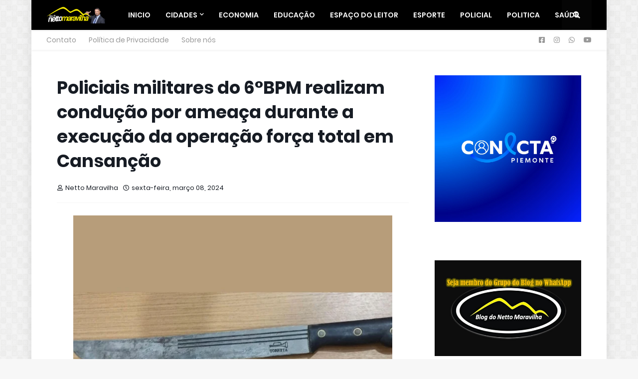

--- FILE ---
content_type: text/html; charset=utf-8
request_url: https://www.google.com/recaptcha/api2/aframe
body_size: 267
content:
<!DOCTYPE HTML><html><head><meta http-equiv="content-type" content="text/html; charset=UTF-8"></head><body><script nonce="HmVitzOZOaVyTY5GOvqtuA">/** Anti-fraud and anti-abuse applications only. See google.com/recaptcha */ try{var clients={'sodar':'https://pagead2.googlesyndication.com/pagead/sodar?'};window.addEventListener("message",function(a){try{if(a.source===window.parent){var b=JSON.parse(a.data);var c=clients[b['id']];if(c){var d=document.createElement('img');d.src=c+b['params']+'&rc='+(localStorage.getItem("rc::a")?sessionStorage.getItem("rc::b"):"");window.document.body.appendChild(d);sessionStorage.setItem("rc::e",parseInt(sessionStorage.getItem("rc::e")||0)+1);localStorage.setItem("rc::h",'1769908821314');}}}catch(b){}});window.parent.postMessage("_grecaptcha_ready", "*");}catch(b){}</script></body></html>